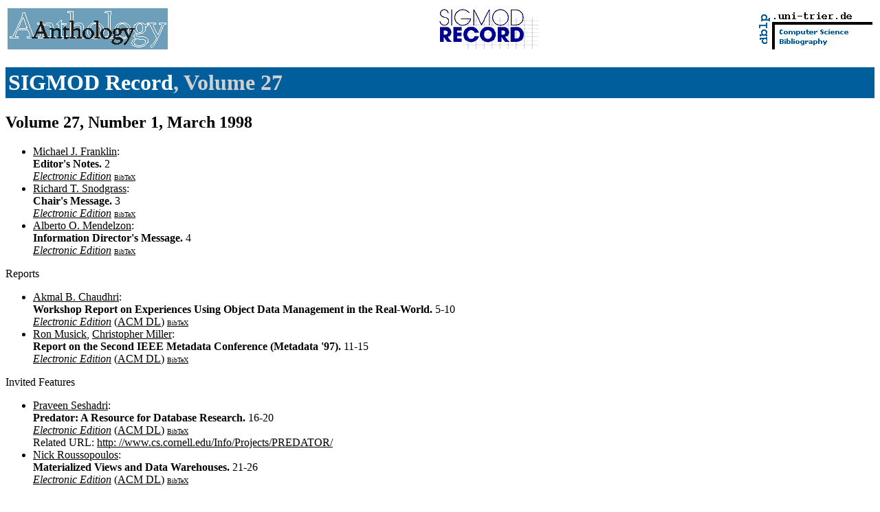

--- FILE ---
content_type: text/html; charset=UTF-8
request_url: http://www09.sigmod.org/sigmod/dblp/db/journals/sigmod/sigmod27.html
body_size: 28391
content:
<html><head><title>SIGMOD Record,
Volume 27</title><link href="../../../dblp.css" rel="stylesheet" type="text/css" /></head><body><table width="100%"><tr><td align="left"><a href="../../anthology.html"><img alt="ACM SIGMOD Anthology" src="../../AnLogo.gif" border=0 height=60 width=233></a></td>
<td align="center"><a href="http://www.acm.org/sigmod/record/"><img border=0 alt="SIGMOD Record" src="logo_sigrec.gif" height=63 width=147></a></td>
<td align="right"><a href="../../index.html"><img alt="dblp.uni-trier.de" src="../../Logo.gif" border=0 height=60 width=170></a></td></tr></table>

<h1><a href="index.html">SIGMOD Record</a>,
Volume 27</h1> 
<h2>Volume 27,
Number 1,
March 1998</h2> 
<ul>
<li><a name="Franklin98" href="../../indices/a-tree/f/Franklin:Michael_J=.html">Michael J. Franklin</a>:
<br><b>Editor's Notes.
</b>2<br><a href="Franklin98.html"><i>Electronic Edition</i></a> <font size="-3"><a href="http://dblp.uni-trier.de/rec/bibtex/journals/sigmod/Franklin98">BibTeX</a></font>

<li><a name="Snodgrass98" href="../../indices/a-tree/s/Snodgrass:Richard_T=.html">Richard T. Snodgrass</a>:
<br><b>Chair's Message.
</b>3<br><a href="Snodgrass98.html"><i>Electronic Edition</i></a> <font size="-3"><a href="http://dblp.uni-trier.de/rec/bibtex/journals/sigmod/Snodgrass98">BibTeX</a></font>

<li><a name="Mendelzon98" href="../../indices/a-tree/m/Mendelzon:Alberto_O=.html">Alberto O. Mendelzon</a>:
<br><b>Information Director's Message.
</b>4<br><a href="Mendelzon98.html"><i>Electronic Edition</i></a> <font size="-3"><a href="http://dblp.uni-trier.de/rec/bibtex/journals/sigmod/Mendelzon98">BibTeX</a></font>

</ul>Reports 
<ul>
<li><a name="Chaudhri98" href="../../indices/a-tree/c/Chaudhri:Akmal_B=.html">Akmal B. Chaudhri</a>:
<br><b>Workshop Report on Experiences Using Object Data Management in the Real-World.
</b>5-10<br><a href="http://doi.acm.org/10.1145/273244.273247"><i>Electronic Edition</i></a> (<a href="http://www.acm.org/dl/">ACM DL</a>) <font size="-3"><a href="http://dblp.uni-trier.de/rec/bibtex/journals/sigmod/Chaudhri98">BibTeX</a></font>

<li><a name="MusickM98" href="../../indices/a-tree/m/Musick:Ron.html">Ron Musick</a>, <a href="../../indices/a-tree/m/Miller_0002:Christopher.html">Christopher Miller</a>:
<br><b>Report on the Second IEEE Metadata Conference (Metadata '97).
</b>11-15<br><a href="http://doi.acm.org/10.1145/273244.273249"><i>Electronic Edition</i></a> (<a href="http://www.acm.org/dl/">ACM DL</a>) <font size="-3"><a href="http://dblp.uni-trier.de/rec/bibtex/journals/sigmod/MusickM98">BibTeX</a></font>

</ul>Invited Features 
<ul>
<li><a name="Seshadri98" href="../../indices/a-tree/s/Seshadri:Praveen.html">Praveen Seshadri</a>:
<br><b>Predator: A Resource for Database Research.
</b>16-20<br><a href="http://doi.acm.org/10.1145/273244.273251"><i>Electronic Edition</i></a> (<a href="http://www.acm.org/dl/">ACM DL</a>) <font size="-3"><a href="http://dblp.uni-trier.de/rec/bibtex/journals/sigmod/Seshadri98">BibTeX</a></font>
<br>Related URL:
<a href="http://www.cs.cornell.edu/Info/Projects/PREDATOR/">http:
//www.cs.cornell.edu/Info/Projects/PREDATOR/</a> 
<li><a name="Roussopoulos98" href="../../indices/a-tree/r/Roussopoulos:Nick.html">Nick Roussopoulos</a>:
<br><b>Materialized Views and Data Warehouses.
</b>21-26<br><a href="http://doi.acm.org/10.1145/273244.273253"><i>Electronic Edition</i></a> (<a href="http://www.acm.org/dl/">ACM DL</a>) <font size="-3"><a href="http://dblp.uni-trier.de/rec/bibtex/journals/sigmod/Roussopoulos98">BibTeX</a></font>

</ul>Articles 
<ul>
<li><a name="BurtonM98" href="../../indices/a-tree/b/Burton:Bradley_F=.html">Bradley F. Burton</a>, <a href="../../indices/a-tree/m/Marek:V=_Wiktor.html">V. Wiktor Marek</a>:
<br><b>Applications of the JAVA Programming Language to Database Management.
</b>27-34<br><a href="http://doi.acm.org/10.1145/273244.273254"><i>Electronic Edition</i></a> (<a href="http://www.acm.org/dl/">ACM DL</a>) <font size="-3"><a href="http://dblp.uni-trier.de/rec/bibtex/journals/sigmod/BurtonM98">BibTeX</a></font>

<li><a name="GatziuKBF98" href="../../indices/a-tree/g/Gatziu:Stella.html">Stella Gatziu</a>, <a href="../../indices/a-tree/k/Koschel:Arne.html">Arne Koschel</a>, <a href="../../indices/a-tree/b/B=uuml=ltzingsloewen:G=uuml=nter_von.html">G&uuml;nter von B&uuml;ltzingsloewen</a>, <a href="../../indices/a-tree/f/Fritschi:Hans.html">Hans Fritschi</a>:
<br><b>Unbundling Active Functionality.
</b>35-40<br><a href="http://doi.acm.org/10.1145/273244.273255"><i>Electronic Edition</i></a> (<a href="http://www.acm.org/dl/">ACM DL</a>) <font size="-3"><a href="http://dblp.uni-trier.de/rec/bibtex/journals/sigmod/GatziuKBF98">BibTeX</a></font>

<li><a name="KuokFW98" href="../../indices/a-tree/k/Kuok:Chan_Man.html">Chan Man Kuok</a>, <a href="../../indices/a-tree/f/Fu:Ada_Wai=Chee.html">Ada Wai-Chee Fu</a>, <a href="../../indices/a-tree/w/Wong:Man_Hon.html">Man Hon Wong</a>:
<br><b>Mining Fuzzy Association Rules in Databases.
</b>41-46<br><a href="http://doi.acm.org/10.1145/273244.273257"><i>Electronic Edition</i></a> (<a href="http://www.acm.org/dl/">ACM DL</a>) <font size="-3"><a href="http://dblp.uni-trier.de/rec/bibtex/journals/sigmod/KuokFW98">BibTeX</a></font>

<li><a name="TsotrasJS98" href="../../indices/a-tree/t/Tsotras:Vassilis_J=.html">Vassilis J. Tsotras</a>, <a href="../../indices/a-tree/j/Jensen:Christian_S=.html">Christian S. Jensen</a>, <a href="../../indices/a-tree/s/Snodgrass:Richard_T=.html">Richard T. Snodgrass</a>:
<br><b>An Extensible Notation for Spatiotemporal Index Queries.
</b>47-53<br><a href="http://doi.acm.org/10.1145/273244.273258"><i>Electronic Edition</i></a> (<a href="http://www.acm.org/dl/">ACM DL</a>) <font size="-3"><a href="http://dblp.uni-trier.de/rec/bibtex/journals/sigmod/TsotrasJS98">BibTeX</a></font>

</ul>Influential Papers 
<ul>
<li><a name="Snodgrass98a" href="../../indices/a-tree/s/Snodgrass:Richard_T=.html">Richard T. Snodgrass</a>:
<br><b>Reminiscences on Influential Papers.
</b>54-57<br><a href="http://doi.acm.org/10.1145/273244.390004"><i>Electronic Edition</i></a> (<a href="http://www.acm.org/dl/">ACM DL</a>) <font size="-3"><a href="http://dblp.uni-trier.de/rec/bibtex/journals/sigmod/Snodgrass98a">BibTeX</a></font>

</ul>Systems and Prototypes 
<ul>
<li><a name="ChangASS98" href="../../indices/a-tree/c/Chang:Chialin.html">Chialin Chang</a>, <a href="../../indices/a-tree/a/Acharya:Anurag.html">Anurag Acharya</a>, <a href="../../indices/a-tree/s/Sussman:Alan.html">Alan Sussman</a>, <a href="../../indices/a-tree/s/Saltz:Joel_H=.html">Joel H. Saltz</a>:
<br><b>T2: A Customizable Parallel Database for Multi-Dimensional Data.
</b>58-66<br><a href="http://doi.acm.org/10.1145/273244.273264"><i>Electronic Edition</i></a> (<a href="http://www.acm.org/dl/">ACM DL</a>) <font size="-3"><a href="http://dblp.uni-trier.de/rec/bibtex/journals/sigmod/ChangASS98">BibTeX</a></font>

<li><a name="KoksalAD98" href="../../indices/a-tree/k/Koksal:Pinar.html">Pinar Koksal</a>, <a href="../../indices/a-tree/a/Arpinar:Sena_Nural.html">Sena Nural Arpinar</a>, <a href="../../indices/a-tree/d/Dogac:Asuman.html">Asuman Dogac</a>:
<br><b>Workflow History Management.
</b>67-75<br><a href="http://doi.acm.org/10.1145/273244.273265"><i>Electronic Edition</i></a> (<a href="http://www.acm.org/dl/">ACM DL</a>) <font size="-3"><a href="http://dblp.uni-trier.de/rec/bibtex/journals/sigmod/KoksalAD98">BibTeX</a></font>

</ul>Industry Perspectives 
<ul>
<li><a name="Manola98" href="../../indices/a-tree/m/Manola:Frank.html">Frank Manola</a>:
<br><b>Towards a Richer Web Object Model.
</b>76-80<br><a href="http://doi.acm.org/10.1145/273244.273267"><i>Electronic Edition</i></a> (<a href="http://www.acm.org/dl/">ACM DL</a>) <font size="-3"><a href="http://dblp.uni-trier.de/rec/bibtex/journals/sigmod/Manola98">BibTeX</a></font>

<li><a name="Rosenthal98" href="../../indices/a-tree/r/Rosenthal:Arnon.html">Arnon Rosenthal</a>:
<br><b>Where Will Object Techonology Drive Data Administration?
</b>81-87<br><a href="http://doi.acm.org/10.1145/273244.273270"><i>Electronic Edition</i></a> (<a href="http://www.acm.org/dl/">ACM DL</a>) <font size="-3"><a href="http://dblp.uni-trier.de/rec/bibtex/journals/sigmod/Rosenthal98">BibTeX</a></font>

</ul>Research Surveys 
<ul>
<li><a name="Bernstein98" href="../../indices/a-tree/b/Bernstein:Philip_A=.html">Philip A. Bernstein</a>:
<br><b>Repositories and Object Oriented Databases.
</b>88-96<br><a href="http://doi.acm.org/10.1145/273244.273271"><i>Electronic Edition</i></a> (<a href="http://www.acm.org/dl/">ACM DL</a>) <font size="-3"><a href="http://dblp.uni-trier.de/rec/bibtex/journals/sigmod/Bernstein98">BibTeX</a></font>

<li><a name="Han98" href="../../indices/a-tree/h/Han:Jiawei.html">Jiawei Han</a>:
<br><b>Towards On-Line Analytical Mining in Large Databases.
</b>97-107<br><a href="http://doi.acm.org/10.1145/273244.273273"><i>Electronic Edition</i></a> (<a href="http://www.acm.org/dl/">ACM DL</a>) <font size="-3"><a href="http://dblp.uni-trier.de/rec/bibtex/journals/sigmod/Han98">BibTeX</a></font>
<br> Related URL:
<a href="http://db.cs.sfu.ca/DBMiner/">http:
//db.cs.sfu.ca/DBMiner/</a> 
</ul>
<h2>Volume 27,
Number 2,
June 1998</h2> <a name="98" href="../../indices/a-tree/h/Haas:Laura_M=.html">Laura M. Haas</a>, <a href="../../indices/a-tree/t/Tiwary:Ashutosh.html">Ashutosh Tiwary</a> (Eds.):
SIGMOD 1998, Proceedings ACM SIGMOD International Conference on Management of Data, June 2-4, 1998, Seattle, Washington, USA.
 ACM Press 1998, ISBN 0-89791-995-5<br>
<a href="../../conf/sigmod/sigmod98.html">Contents</a> <font size="-3"><a href="http://dblp.uni-trier.de/rec/bibtex/conf/sigmod/98">BibTeX</a></font>
 
<h2>Volume 27,
Number 3,
September 1998</h2> 
<ul>
<li><a name="Franklin98a" href="../../indices/a-tree/f/Franklin:Michael_J=.html">Michael J. Franklin</a>:
<br><b>Editor's Notes.
</b>2<br><a href="Franklin98a.html"><i>Electronic Edition</i></a> <font size="-3"><a href="http://dblp.uni-trier.de/rec/bibtex/journals/sigmod/Franklin98a">BibTeX</a></font>

<li><a name="Snodgrass98b" href="../../indices/a-tree/s/Snodgrass:Richard_T=.html">Richard T. Snodgrass</a>:
<br><b>Chair's Message.
</b>3-5<br><a href="Snodgrass98b.html"><i>Electronic Edition</i></a> <font size="-3"><a href="http://dblp.uni-trier.de/rec/bibtex/journals/sigmod/Snodgrass98b">BibTeX</a></font>

</ul>Reports 
<ul>
<li><a name="AtzeniM98" href="../../indices/a-tree/a/Atzeni:Paolo.html">Paolo Atzeni</a>, <a href="../../indices/a-tree/m/Mendelzon:Alberto_O=.html">Alberto O. Mendelzon</a>:
<br><b>WebDB '98: International Workshop on the Web and Databases.
</b>6-9<br><a href="AtzeniM98.html"><i>Electronic Edition</i></a> <font size="-3"><a href="http://dblp.uni-trier.de/rec/bibtex/journals/sigmod/AtzeniM98">BibTeX</a></font>
<br>-&gt;<a href="../../conf/webdb/index.html">WebDB Workshops</a> 
<li><a name="BorgidaCS98" href="../../indices/a-tree/b/Borgida:Alexander.html">Alexander Borgida</a>, <a href="../../indices/a-tree/c/Chaudhri:Vinay_K=.html">Vinay K. Chaudhri</a>, <a href="../../indices/a-tree/s/Staudt:Martin.html">Martin Staudt</a>:
<br><b>KRDB '98: The 5th International Workshop on Knowledge Representation Meets Databases.
</b>10-15<br><a href="http://doi.acm.org/10.1145/290593.290595"><i>Electronic Edition</i></a> (<a href="http://www.acm.org/dl/">ACM DL</a>) <font size="-3"><a href="http://dblp.uni-trier.de/rec/bibtex/journals/sigmod/BorgidaCS98">BibTeX</a></font>
<br>-&gt;<a href="../../conf/krdb/index.html">KRDB Workshops</a> 
</ul>Articles 
<ul>
<li><a name="CheungF98" href="../../indices/a-tree/c/Cheung:King_Lum.html">King Lum Cheung</a>, <a href="../../indices/a-tree/f/Fu:Ada_Wai=Chee.html">Ada Wai-Chee Fu</a>:
<br><b>Enhanced Nearest Neighbour Search on the R-tree.
</b>16-21<br><a href="http://doi.acm.org/10.1145/290593.290596"><i>Electronic Edition</i></a> (<a href="http://www.acm.org/dl/">ACM DL</a>) <font size="-3"><a href="http://dblp.uni-trier.de/rec/bibtex/journals/sigmod/CheungF98">BibTeX</a></font>

<li><a name="GriffinK98" href="../../indices/a-tree/g/Griffin:Timothy.html">Timothy Griffin</a>, <a href="../../indices/a-tree/k/Kumar:Bharat.html">Bharat Kumar</a>:
<br><b>Algebraic Change Propagation for Semijoin and Outerjoin Queries.
</b>22-27<br><a href="http://doi.acm.org/10.1145/290593.290597"><i>Electronic Edition</i></a> (<a href="http://www.acm.org/dl/">ACM DL</a>) <font size="-3"><a href="http://dblp.uni-trier.de/rec/bibtex/journals/sigmod/GriffinK98">BibTeX</a></font>

<li><a name="Lomet98" href="../../indices/a-tree/l/Lomet:David_B=.html">David B. Lomet</a>:
<br><b>B-tree Page Size When Caching is Considered.
</b>28-32<br><a href="http://doi.acm.org/10.1145/290593.290598"><i>Electronic Edition</i></a> (<a href="http://www.acm.org/dl/">ACM DL</a>) <font size="-3"><a href="http://dblp.uni-trier.de/rec/bibtex/journals/sigmod/Lomet98">BibTeX</a></font>

</ul>Influential Papers 
<ul>
<li><a name="SnodgrassGIMSU98" href="../../indices/a-tree/s/Snodgrass:Richard_T=.html">Richard T. Snodgrass</a>, <a href="../../indices/a-tree/g/Garcia=Molina:Hector.html">Hector Garcia-Molina</a>, <a href="../../indices/a-tree/i/Imielinski:Tomasz.html">Tomasz Imielinski</a>, <a href="../../indices/a-tree/m/Maier:David.html">David Maier</a>, <a href="../../indices/a-tree/s/Selinger:Patricia_G=.html">Patricia G. Selinger</a>, <a href="../../indices/a-tree/u/Ullman:Jeffrey_D=.html">Jeffrey D. Ullman</a>:
<br><b>Reminiscences on Influential Papers.
</b>33-35<br><a href="http://doi.acm.org/10.1145/290593.290599"><i>Electronic Edition</i></a> (<a href="http://www.acm.org/dl/">ACM DL</a>) <font size="-3"><a href="http://dblp.uni-trier.de/rec/bibtex/journals/sigmod/SnodgrassGIMSU98">BibTeX</a></font>

</ul>Systems and Prototypes 
<ul>
<li><a name="KappelR98" href="../../indices/a-tree/k/Kappel:Gerti.html">Gerti Kappel</a>, <a href="../../indices/a-tree/r/Retschitzegger:Werner.html">Werner Retschitzegger</a>:
<br><b>The TriGS Active Object-Oriented Database System - An Overview.
</b>36-41<br><a href="http://doi.acm.org/10.1145/290593.290601"><i>Electronic Edition</i></a> (<a href="http://www.acm.org/dl/">ACM DL</a>) <font size="-3"><a href="http://dblp.uni-trier.de/rec/bibtex/journals/sigmod/KappelR98">BibTeX</a></font>

</ul>Industry Perspectives 
<ul>
<li><a name="KeetonPH98" href="../../indices/a-tree/k/Keeton:Kimberly.html">Kimberly Keeton</a>, <a href="../../indices/a-tree/p/Patterson:David_A=.html">David A. Patterson</a>, <a href="../../indices/a-tree/h/Hellerstein:Joseph_M=.html">Joseph M. Hellerstein</a>:
<br><b>A Case for Intelligent Disks (IDISKs).
</b>42-52<br><a href="http://doi.acm.org/10.1145/290593.290602"><i>Electronic Edition</i></a> (<a href="http://www.acm.org/dl/">ACM DL</a>) <font size="-3"><a href="http://dblp.uni-trier.de/rec/bibtex/journals/sigmod/KeetonPH98">BibTeX</a></font>

</ul>Standards 
<ul>
<li><a name="EisenbergM98" href="../../indices/a-tree/e/Eisenberg:Andrew.html">Andrew Eisenberg</a>, <a href="../../indices/a-tree/m/Melton:Jim.html">Jim Melton</a>:
<br><b>Standards in Practice.
</b>53-58<br><a href="http://doi.acm.org/10.1145/290593.290604"><i>Electronic Edition</i></a> (<a href="http://www.acm.org/dl/">ACM DL</a>) <font size="-3"><a href="http://dblp.uni-trier.de/rec/bibtex/journals/sigmod/EisenbergM98">BibTeX</a></font>

</ul>Research Surveys 
<ul>
<li><a name="FlorescuLM98" href="../../indices/a-tree/f/Florescu:Daniela.html">Daniela Florescu</a>, <a href="../../indices/a-tree/l/Levy:Alon_Y=.html">Alon Y. Levy</a>, <a href="../../indices/a-tree/m/Mendelzon:Alberto_O=.html">Alberto O. Mendelzon</a>:
<br><b>Database Techniques for the World-Wide Web: A Survey.
</b>59-74<br><a href="http://doi.acm.org/10.1145/290593.290605"><i>Electronic Edition</i></a> (<a href="http://www.acm.org/dl/">ACM DL</a>) <font size="-3"><a href="http://dblp.uni-trier.de/rec/bibtex/journals/sigmod/FlorescuLM98">BibTeX</a></font>

</ul>Research Centers 
<ul>
<li><a name="ChangGKRS98" href="../../indices/a-tree/c/Chang:Shih=Fu.html">Shih-Fu Chang</a>, <a href="../../indices/a-tree/g/Gravano:Luis.html">Luis Gravano</a>, <a href="../../indices/a-tree/k/Kaiser:Gail_E=.html">Gail E. Kaiser</a>, <a href="../../indices/a-tree/r/Ross:Kenneth_A=.html">Kenneth A. Ross</a>, <a href="../../indices/a-tree/s/Stolfo:Salvatore_J=.html">Salvatore J. Stolfo</a>:
<br><b>Database Research at Columbia University.
</b>75-80<br><a href="http://doi.acm.org/10.1145/290593.290607"><i>Electronic Edition</i></a> (<a href="http://www.acm.org/dl/">ACM DL</a>) <font size="-3"><a href="http://dblp.uni-trier.de/rec/bibtex/journals/sigmod/ChangGKRS98">BibTeX</a></font>

<li><a name="LometBCLN98" href="../../indices/a-tree/l/Lomet:David_B=.html">David B. Lomet</a>, <a href="../../indices/a-tree/b/Barga:Roger_S=.html">Roger S. Barga</a>, <a href="../../indices/a-tree/c/Chaudhuri:Surajit.html">Surajit Chaudhuri</a>, <a href="../../indices/a-tree/l/Larson:Per==Aring=ke.html">Per-&Aring;ke Larson</a>, <a href="../../indices/a-tree/n/Narasayya:Vivek_R=.html">Vivek R. Narasayya</a>:
<br><b>The Microsoft Database Research Group.
</b>81-85<br><a href="http://doi.acm.org/10.1145/290593.290608"><i>Electronic Edition</i></a> (<a href="http://www.acm.org/dl/">ACM DL</a>) <font size="-3"><a href="http://dblp.uni-trier.de/rec/bibtex/journals/sigmod/LometBCLN98">BibTeX</a></font>

</ul>
<h2>Volume 27,
Number 4,
December 1998</h2> 
<ul>
<li><a name="Franklin98b" href="../../indices/a-tree/f/Franklin:Michael_J=.html">Michael J. Franklin</a>:
<br><b>Editor's Notes.
</b>2<br><a href="Franklin98b.html"><i>Electronic Edition</i></a> <font size="-3"><a href="http://dblp.uni-trier.de/rec/bibtex/journals/sigmod/Franklin98b">BibTeX</a></font>

<li><a name="Snodgrass98c" href="../../indices/a-tree/s/Snodgrass:Richard_T=.html">Richard T. Snodgrass</a>:
<br><b>Chair's Message.
</b>3-4<br><a href="Snodgrass98c.html"><i>Electronic Edition</i></a> <font size="-3"><a href="http://dblp.uni-trier.de/rec/bibtex/journals/sigmod/Snodgrass98c">BibTeX</a></font>

</ul>Electronic Commerce 
<ul>
<li><a name="Dogac98" href="../../indices/a-tree/d/Dogac:Asuman.html">Asuman Dogac</a>:
<br><b>Guest Editor's Introduction.
</b>5-6<br><a href="Dogac98.html"><i>Electronic Edition</i></a> <font size="-3"><a href="http://dblp.uni-trier.de/rec/bibtex/journals/sigmod/Dogac98">BibTeX</a></font>

<li><a name="BichlerSZ98" href="../../indices/a-tree/b/Bichler:Martin.html">Martin Bichler</a>, <a href="../../indices/a-tree/s/Segev:Arie.html">Arie Segev</a>, <a href="../../indices/a-tree/z/Zhao:J=_Leon.html">J. Leon Zhao</a>:
<br><b>Component-based E-Commerce: Assesment of Current Practices and Future Directions.
</b>7-14<br><a href="http://doi.acm.org/10.1145/306101.306102"><i>Electronic Edition</i></a> (<a href="http://www.acm.org/dl/">ACM DL</a>) <font size="-3"><a href="http://dblp.uni-trier.de/rec/bibtex/journals/sigmod/BichlerSZ98">BibTeX</a></font>

<li><a name="Danish98" href="../../indices/a-tree/d/Danish:Sherif.html">Sherif Danish</a>:
<br><b>Building Database-driven Electronic Catalogs.
</b>15-20<br><a href="http://doi.acm.org/10.1145/306101.306103"><i>Electronic Edition</i></a> (<a href="http://www.acm.org/dl/">ACM DL</a>) <font size="-3"><a href="http://dblp.uni-trier.de/rec/bibtex/journals/sigmod/Danish98">BibTeX</a></font>

<li><a name="MeltzerC98" href="../../indices/a-tree/m/Meltzer:Bart.html">Bart Meltzer</a>, <a href="../../indices/a-tree/g/Glushko:Robert_J=.html">Robert J. Glushko</a>:
<br><b>XML and Electronic Commerce: Enabling the Network Economy.
</b>21-24<br><a href="http://doi.acm.org/10.1145/306101.306105"><i>Electronic Edition</i></a> (<a href="http://www.acm.org/dl/">ACM DL</a>) <font size="-3"><a href="http://dblp.uni-trier.de/rec/bibtex/journals/sigmod/MeltzerC98">BibTeX</a></font>

<li><a name="DogacDATKCD98" href="../../indices/a-tree/d/Dogac:Asuman.html">Asuman Dogac</a>, <a href="../../indices/a-tree/d/Durusoy:Ilker.html">Ilker Durusoy</a>, <a href="../../indices/a-tree/a/Arpinar:Sena_Nural.html">Sena Nural Arpinar</a>, <a href="../../indices/a-tree/t/Tatbul:Nesime.html">Nesime Tatbul</a>, <a href="../../indices/a-tree/k/Koksal:Pinar.html">Pinar Koksal</a>, <a href="../../indices/a-tree/c/Cingil:Ibrahim.html">Ibrahim Cingil</a>, <a href="../../indices/a-tree/d/Dimililer:Nazife.html">Nazife Dimililer</a>:
<br><b>A Workflow-based Electronic Marketplace on the Web.
</b>25-31<br><a href="http://doi.acm.org/10.1145/306101.306109"><i>Electronic Edition</i></a> (<a href="http://www.acm.org/dl/">ACM DL</a>) <font size="-3"><a href="http://dblp.uni-trier.de/rec/bibtex/journals/sigmod/DogacDATKCD98">BibTeX</a></font>

<li><a name="JenningsNF98" href="../../indices/a-tree/j/Jennings:Nicholas_R=.html">Nicholas R. Jennings</a>, <a href="../../indices/a-tree/n/Norman:Timothy_J=.html">Timothy J. Norman</a>, <a href="../../indices/a-tree/f/Faratin:Peyman.html">Peyman Faratin</a>:
<br><b>ADEPT: An Agent-Based Approach to Business Process Management.
</b>32-39<br><a href="http://doi.acm.org/10.1145/306101.306112"><i>Electronic Edition</i></a> (<a href="http://www.acm.org/dl/">ACM DL</a>) <font size="-3"><a href="http://dblp.uni-trier.de/rec/bibtex/journals/sigmod/JenningsNF98">BibTeX</a></font>

<li><a name="ReichB98" href="../../indices/a-tree/r/Reich:Benny.html">Benny Reich</a>, <a href="../../indices/a-tree/b/Ben=Shaul:Israel.html">Israel Ben-Shaul</a>:
<br><b>A Componentized Architecture for Dynamic Electronic Markets.
</b>40-47<br><a href="http://doi.acm.org/10.1145/306101.306115"><i>Electronic Edition</i></a> (<a href="http://www.acm.org/dl/">ACM DL</a>) <font size="-3"><a href="http://dblp.uni-trier.de/rec/bibtex/journals/sigmod/ReichB98">BibTeX</a></font>

<li><a name="BollKB98" href="../../indices/a-tree/b/Boll:Susanne.html">Susanne Boll</a>, <a href="../../indices/a-tree/k/Klas:Wolfgang.html">Wolfgang Klas</a>, <a href="../../indices/a-tree/b/Battaglin:Bernard.html">Bernard Battaglin</a>:
<br><b>Design and Implementation of RMP - A Virtual Electronic Market Place.
</b>48-53<br><a href="http://doi.acm.org/10.1145/306101.306119"><i>Electronic Edition</i></a> (<a href="http://www.acm.org/dl/">ACM DL</a>) <font size="-3"><a href="http://dblp.uni-trier.de/rec/bibtex/journals/sigmod/BollKB98">BibTeX</a></font>

<li><a name="BuchnerM98" href="../../indices/a-tree/b/B=uuml=chner:Alex_G=.html">Alex G. B&uuml;chner</a>, <a href="../../indices/a-tree/m/Mulvenna:Maurice_D=.html">Maurice D. Mulvenna</a>:
<br><b>Discovering Internet Marketing Intelligence through Online Analytical Web Usage Mining.
</b>54-61<br><a href="http://doi.acm.org/10.1145/306101.306124"><i>Electronic Edition</i></a> (<a href="http://www.acm.org/dl/">ACM DL</a>) <font size="-3"><a href="http://dblp.uni-trier.de/rec/bibtex/journals/sigmod/BuchnerM98">BibTeX</a></font>

<li><a name="Domingo-FerrerH98" href="../../indices/a-tree/d/Domingo=Ferrer:Josep.html">Josep Domingo-Ferrer</a>, <a href="../../indices/a-tree/h/Herrera=Joancomart=iacute=:Jordi.html">Jordi Herrera-Joancomart&iacute;</a>:
<br><b>An Anonymous Electronic Commerce Scheme with an Off-Line Authority and Untrusted Agents.
</b>62-67<br><a href="http://doi.acm.org/10.1145/306101.306129"><i>Electronic Edition</i></a> (<a href="http://www.acm.org/dl/">ACM DL</a>) <font size="-3"><a href="http://dblp.uni-trier.de/rec/bibtex/journals/sigmod/Domingo-FerrerH98">BibTeX</a></font>

<li><a name="ChristoffelPSL98" href="../../indices/a-tree/c/Christoffel:Michael.html">Michael Christoffel</a>, <a href="../../indices/a-tree/p/Pulkowski:Sebastian.html">Sebastian Pulkowski</a>, <a href="../../indices/a-tree/s/Schmitt:Bethina.html">Bethina Schmitt</a>, <a href="../../indices/a-tree/l/Lockemann:Peter_C=.html">Peter C. Lockemann</a>:
<br><b>Electronic Market: The Roadmap for University Libraries and Members to Survive in the Information Jungle.
</b>68-73<br><a href="http://doi.acm.org/10.1145/306101.306133"><i>Electronic Edition</i></a> (<a href="http://www.acm.org/dl/">ACM DL</a>) <font size="-3"><a href="http://dblp.uni-trier.de/rec/bibtex/journals/sigmod/ChristoffelPSL98">BibTeX</a></font>

</ul>Reports 
<ul>
<li><a name="BernsteinBCDFGGHHJLMNPSU98" href="../../indices/a-tree/b/Bernstein:Philip_A=.html">Philip A. Bernstein</a>, <a href="../../indices/a-tree/b/Brodie:Michael_L=.html">Michael L. Brodie</a>, <a href="../../indices/a-tree/c/Ceri:Stefano.html">Stefano Ceri</a>, <a href="../../indices/a-tree/d/DeWitt:David_J=.html">David J. DeWitt</a>, <a href="../../indices/a-tree/f/Franklin:Michael_J=.html">Michael J. Franklin</a>, <a href="../../indices/a-tree/g/Garcia=Molina:Hector.html">Hector Garcia-Molina</a>, <a href="../../indices/a-tree/g/Gray:Jim.html">Jim Gray</a>, <a href="../../indices/a-tree/h/Held:Gerald.html">Gerald Held</a>, <a href="../../indices/a-tree/h/Hellerstein:Joseph_M=.html">Joseph M. Hellerstein</a>, <a href="../../indices/a-tree/j/Jagadish:H=_V=.html">H. V. Jagadish</a>, <a href="../../indices/a-tree/l/Lesk:Michael.html">Michael Lesk</a>, <a href="../../indices/a-tree/m/Maier:David.html">David Maier</a>, <a href="../../indices/a-tree/n/Naughton:Jeffrey_F=.html">Jeffrey F. Naughton</a>, <a href="../../indices/a-tree/p/Pirahesh:Hamid.html">Hamid Pirahesh</a>, <a href="../../indices/a-tree/s/Stonebraker:Michael.html">Michael Stonebraker</a>, <a href="../../indices/a-tree/u/Ullman:Jeffrey_D=.html">Jeffrey D. Ullman</a>:
<br><b>The Asilomar Report on Database Research.
</b>74-80<br><a href="http://doi.acm.org/10.1145/306101.306137"><i>Electronic Edition</i></a> (<a href="http://www.acm.org/dl/">ACM DL</a>) <font size="-3"><a href="http://dblp.uni-trier.de/rec/bibtex/journals/sigmod/BernsteinBCDFGGHHJLMNPSU98">BibTeX</a></font>

</ul>Influential Papers 
<ul>
<li><a name="SnodgrassHMOPRRWY98" href="../../indices/a-tree/s/Snodgrass:Richard_T=.html">Richard T. Snodgrass</a>, <a href="../../indices/a-tree/h/Haas:Laura_M=.html">Laura M. Haas</a>, <a href="../../indices/a-tree/m/Mendelzon:Alberto_O=.html">Alberto O. Mendelzon</a>, <a href="../../indices/a-tree/=/=Ouml=zsoyoglu:Z=_Meral.html">Z. Meral &Ouml;zsoyoglu</a>, <a href="../../indices/a-tree/p/Paredaens:Jan.html">Jan Paredaens</a>, <a href="../../indices/a-tree/r/Ramamritham:Krithi.html">Krithi Ramamritham</a>, <a href="../../indices/a-tree/r/Roussopoulos:Nick.html">Nick Roussopoulos</a>, <a href="../../indices/a-tree/w/Widom:Jennifer.html">Jennifer Widom</a>, <a href="../../indices/a-tree/y/Yu:Philip_S=.html">Philip S. Yu</a>:
<br><b>Reminiscences on Influential Papers.
</b>81-85<br><a href="SnodgrassHMOPRRWY98.html"><i>Electronic Edition</i></a> <font size="-3"><a href="http://dblp.uni-trier.de/rec/bibtex/journals/sigmod/SnodgrassHMOPRRWY98">BibTeX</a></font>

</ul>Industry Perspectives 
<ul>
<li><a name="Ritter98" href="../../indices/a-tree/r/Ritter:David.html">David Ritter</a>:
<br><b>The Middleware Muddle.
</b>86-93<br><a href="http://doi.acm.org/10.1145/306101.306141"><i>Electronic Edition</i></a> (<a href="http://www.acm.org/dl/">ACM DL</a>) <font size="-3"><a href="http://dblp.uni-trier.de/rec/bibtex/journals/sigmod/Ritter98">BibTeX</a></font>

</ul>Standards<ul>
<li><a name="EisenbergM98a" href="../../indices/a-tree/e/Eisenberg:Andrew.html">Andrew Eisenberg</a>, <a href="../../indices/a-tree/m/Melton:Jim.html">Jim Melton</a>:
<br><b>SQLJ Part 0, Now Known as SQL/OLB (Object-Language Bindings).
</b>94-100<br><a href="http://doi.acm.org/10.1145/306101.306144"><i>Electronic Edition</i></a> (<a href="http://www.acm.org/dl/">ACM DL</a>) <font size="-3"><a href="http://dblp.uni-trier.de/rec/bibtex/journals/sigmod/EisenbergM98a">BibTeX</a></font>

</ul><hr><b><a href="../../anthology.html">ACM SIGMOD Anthology</a> - DBLP: 
[<a href="../../index.html">Home</a> | Search: <a href="../../indices/a-tree/index.html">Author</a>, <a href="../../indices/t-form.html">Title</a> | <a href="../../conf/indexa.html">Conferences</a> | <a href="../index.html">Journals</a>]</b>
<hr><small>SIGMOD Record, ACM SIGMOD Anthology: <a href="../../copyright.html">Copyright &#169;</a> by <a href="http://www.acm.org/">ACM</a> (<a href="mailto:info@acm.org">info@acm.org</a>), Corrections: <a href="mailto:anthology@acm.org">anthology@acm.org</a><br>
DBLP: <a href="../../copyright.html">Copyright &#169;</a> by <a href="http://www.informatik.uni-trier.de/~ley/addr.html">Michael Ley</a> (<a href="mailto:ley@uni-trier.de">ley@uni-trier.de</a>), last change: Sun May 17 00:21:29 2009
</body></html>
 
